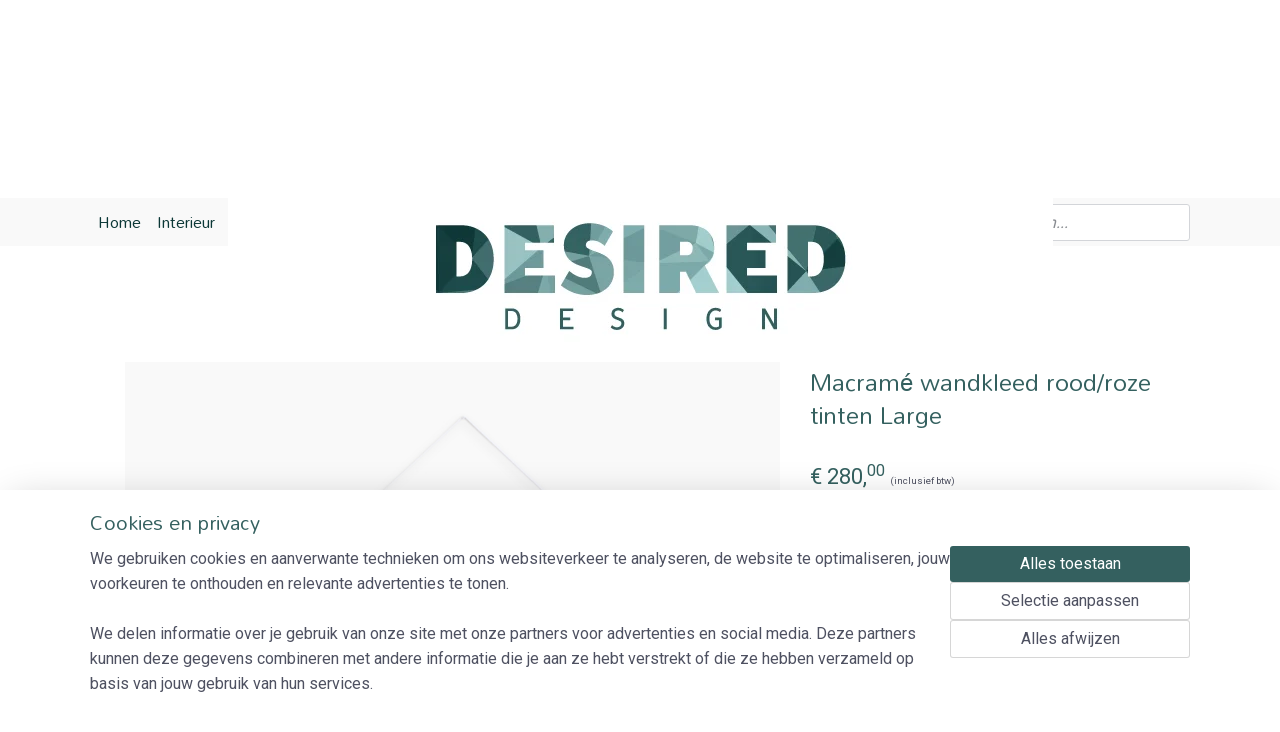

--- FILE ---
content_type: text/html; charset=UTF-8
request_url: https://www.desired-design.nl/a-69027347/macrame-wandkleden/macrame-wandkleed-rood-roze-tinten-large/
body_size: 15004
content:
<!DOCTYPE html>
<!--[if lt IE 7]>
<html lang="nl"
      class="no-js lt-ie9 lt-ie8 lt-ie7 secure"> <![endif]-->
<!--[if IE 7]>
<html lang="nl"
      class="no-js lt-ie9 lt-ie8 is-ie7 secure"> <![endif]-->
<!--[if IE 8]>
<html lang="nl"
      class="no-js lt-ie9 is-ie8 secure"> <![endif]-->
<!--[if gt IE 8]><!-->
<html lang="nl" class="no-js secure">
<!--<![endif]-->
<head prefix="og: http://ogp.me/ns#">
    <meta http-equiv="Content-Type" content="text/html; charset=UTF-8"/>

    <title>Macramé wandkleed rood/roze tinten Large | Macrame wandkleden | Desired-Design</title>
    <meta name="robots" content="noarchive"/>
    <meta name="robots" content="index,follow,noodp,noydir"/>
    
    <meta name="verify-v1" content="P2qqLVwSgnyjfyrahBvR6aeOmq4-uz91E3Cv3ugSLAE"/>
        <meta name="google-site-verification" content="P2qqLVwSgnyjfyrahBvR6aeOmq4-uz91E3Cv3ugSLAE"/>
    <meta name="viewport" content="width=device-width, initial-scale=1.0"/>
    <meta name="revisit-after" content="1 days"/>
    <meta name="generator" content="Mijnwebwinkel"/>
    <meta name="web_author" content="https://www.mijnwebwinkel.nl/"/>

    

    <meta property="og:site_name" content="Desired-Design"/>

        <meta property="og:title" content="Macramé wandkleed rood/roze tinten Large"/>
    <meta property="og:description" content="Dit wandkleed is gemaakt van gevlochten katoen aan een beuken stok. Het kleed maakt je interieur gezellig en is een echte eyecatcher aan de muur."/>
    <meta property="og:type" content="product"/>
    <meta property="og:image" content="https://cdn.myonlinestore.eu/94472503-6be1-11e9-a722-44a8421b9960/image/cache/article/6807d3b23346e463c957b559620e46135585ba2c.jpg"/>
        <meta property="og:url" content="https://www.desired-design.nl/a-69027347/macrame-wandkleden/macrame-wandkleed-rood-roze-tinten-large/"/>

    <link rel="preload" as="style" href="https://static.myonlinestore.eu/assets/../js/fancybox/jquery.fancybox.css?20260114074236"
          onload="this.onload=null;this.rel='stylesheet'">
    <noscript>
        <link rel="stylesheet" href="https://static.myonlinestore.eu/assets/../js/fancybox/jquery.fancybox.css?20260114074236">
    </noscript>

    <link rel="stylesheet" type="text/css" href="https://asset.myonlinestore.eu/8IVFj7bun1pMxAiWZMKs659QKtiRVKT.css"/>

    <link rel="preload" as="style" href="https://static.myonlinestore.eu/assets/../fonts/fontawesome-6.4.2/css/fontawesome.min.css?20260114074236"
          onload="this.onload=null;this.rel='stylesheet'">
    <link rel="preload" as="style" href="https://static.myonlinestore.eu/assets/../fonts/fontawesome-6.4.2/css/solid.min.css?20260114074236"
          onload="this.onload=null;this.rel='stylesheet'">
    <link rel="preload" as="style" href="https://static.myonlinestore.eu/assets/../fonts/fontawesome-6.4.2/css/brands.min.css?20260114074236"
          onload="this.onload=null;this.rel='stylesheet'">
    <link rel="preload" as="style" href="https://static.myonlinestore.eu/assets/../fonts/fontawesome-6.4.2/css/v4-shims.min.css?20260114074236"
          onload="this.onload=null;this.rel='stylesheet'">
    <noscript>
        <link rel="stylesheet" href="https://static.myonlinestore.eu/assets/../fonts/font-awesome-4.1.0/css/font-awesome.4.1.0.min.css?20260114074236">
    </noscript>

    <link rel="preconnect" href="https://static.myonlinestore.eu/" crossorigin />
    <link rel="dns-prefetch" href="https://static.myonlinestore.eu/" />
    <link rel="preconnect" href="https://cdn.myonlinestore.eu" crossorigin />
    <link rel="dns-prefetch" href="https://cdn.myonlinestore.eu" />

    <script type="text/javascript" src="https://static.myonlinestore.eu/assets/../js/modernizr.js?20260114074236"></script>
        
    <link rel="canonical" href="https://www.desired-design.nl/a-69027347/macrame-wandkleden/macrame-wandkleed-rood-roze-tinten-large/"/>
                    <link rel="shortcut icon" type="image/x-icon" href="data:image/x-icon;base64,">
        <link rel="icon" type="image/png" href="[data-uri]" />
    <script>
        var _rollbarConfig = {
        accessToken: 'd57a2075769e4401ab611d78421f1c89',
        captureUncaught: false,
        captureUnhandledRejections: false,
        verbose: false,
        payload: {
            environment: 'prod',
            person: {
                id: 392525,
            },
            ignoredMessages: [
                'request aborted',
                'network error',
                'timeout'
            ]
        },
        reportLevel: 'error'
    };
    // Rollbar Snippet
    !function(r){var e={};function o(n){if(e[n])return e[n].exports;var t=e[n]={i:n,l:!1,exports:{}};return r[n].call(t.exports,t,t.exports,o),t.l=!0,t.exports}o.m=r,o.c=e,o.d=function(r,e,n){o.o(r,e)||Object.defineProperty(r,e,{enumerable:!0,get:n})},o.r=function(r){"undefined"!=typeof Symbol&&Symbol.toStringTag&&Object.defineProperty(r,Symbol.toStringTag,{value:"Module"}),Object.defineProperty(r,"__esModule",{value:!0})},o.t=function(r,e){if(1&e&&(r=o(r)),8&e)return r;if(4&e&&"object"==typeof r&&r&&r.__esModule)return r;var n=Object.create(null);if(o.r(n),Object.defineProperty(n,"default",{enumerable:!0,value:r}),2&e&&"string"!=typeof r)for(var t in r)o.d(n,t,function(e){return r[e]}.bind(null,t));return n},o.n=function(r){var e=r&&r.__esModule?function(){return r.default}:function(){return r};return o.d(e,"a",e),e},o.o=function(r,e){return Object.prototype.hasOwnProperty.call(r,e)},o.p="",o(o.s=0)}([function(r,e,o){var n=o(1),t=o(4);_rollbarConfig=_rollbarConfig||{},_rollbarConfig.rollbarJsUrl=_rollbarConfig.rollbarJsUrl||"https://cdnjs.cloudflare.com/ajax/libs/rollbar.js/2.14.4/rollbar.min.js",_rollbarConfig.async=void 0===_rollbarConfig.async||_rollbarConfig.async;var a=n.setupShim(window,_rollbarConfig),l=t(_rollbarConfig);window.rollbar=n.Rollbar,a.loadFull(window,document,!_rollbarConfig.async,_rollbarConfig,l)},function(r,e,o){var n=o(2);function t(r){return function(){try{return r.apply(this,arguments)}catch(r){try{console.error("[Rollbar]: Internal error",r)}catch(r){}}}}var a=0;function l(r,e){this.options=r,this._rollbarOldOnError=null;var o=a++;this.shimId=function(){return o},"undefined"!=typeof window&&window._rollbarShims&&(window._rollbarShims[o]={handler:e,messages:[]})}var i=o(3),s=function(r,e){return new l(r,e)},d=function(r){return new i(s,r)};function c(r){return t(function(){var e=Array.prototype.slice.call(arguments,0),o={shim:this,method:r,args:e,ts:new Date};window._rollbarShims[this.shimId()].messages.push(o)})}l.prototype.loadFull=function(r,e,o,n,a){var l=!1,i=e.createElement("script"),s=e.getElementsByTagName("script")[0],d=s.parentNode;i.crossOrigin="",i.src=n.rollbarJsUrl,o||(i.async=!0),i.onload=i.onreadystatechange=t(function(){if(!(l||this.readyState&&"loaded"!==this.readyState&&"complete"!==this.readyState)){i.onload=i.onreadystatechange=null;try{d.removeChild(i)}catch(r){}l=!0,function(){var e;if(void 0===r._rollbarDidLoad){e=new Error("rollbar.js did not load");for(var o,n,t,l,i=0;o=r._rollbarShims[i++];)for(o=o.messages||[];n=o.shift();)for(t=n.args||[],i=0;i<t.length;++i)if("function"==typeof(l=t[i])){l(e);break}}"function"==typeof a&&a(e)}()}}),d.insertBefore(i,s)},l.prototype.wrap=function(r,e,o){try{var n;if(n="function"==typeof e?e:function(){return e||{}},"function"!=typeof r)return r;if(r._isWrap)return r;if(!r._rollbar_wrapped&&(r._rollbar_wrapped=function(){o&&"function"==typeof o&&o.apply(this,arguments);try{return r.apply(this,arguments)}catch(o){var e=o;throw e&&("string"==typeof e&&(e=new String(e)),e._rollbarContext=n()||{},e._rollbarContext._wrappedSource=r.toString(),window._rollbarWrappedError=e),e}},r._rollbar_wrapped._isWrap=!0,r.hasOwnProperty))for(var t in r)r.hasOwnProperty(t)&&(r._rollbar_wrapped[t]=r[t]);return r._rollbar_wrapped}catch(e){return r}};for(var p="log,debug,info,warn,warning,error,critical,global,configure,handleUncaughtException,handleAnonymousErrors,handleUnhandledRejection,captureEvent,captureDomContentLoaded,captureLoad".split(","),u=0;u<p.length;++u)l.prototype[p[u]]=c(p[u]);r.exports={setupShim:function(r,e){if(r){var o=e.globalAlias||"Rollbar";if("object"==typeof r[o])return r[o];r._rollbarShims={},r._rollbarWrappedError=null;var a=new d(e);return t(function(){e.captureUncaught&&(a._rollbarOldOnError=r.onerror,n.captureUncaughtExceptions(r,a,!0),e.wrapGlobalEventHandlers&&n.wrapGlobals(r,a,!0)),e.captureUnhandledRejections&&n.captureUnhandledRejections(r,a,!0);var t=e.autoInstrument;return!1!==e.enabled&&(void 0===t||!0===t||"object"==typeof t&&t.network)&&r.addEventListener&&(r.addEventListener("load",a.captureLoad.bind(a)),r.addEventListener("DOMContentLoaded",a.captureDomContentLoaded.bind(a))),r[o]=a,a})()}},Rollbar:d}},function(r,e){function o(r,e,o){if(e.hasOwnProperty&&e.hasOwnProperty("addEventListener")){for(var n=e.addEventListener;n._rollbarOldAdd&&n.belongsToShim;)n=n._rollbarOldAdd;var t=function(e,o,t){n.call(this,e,r.wrap(o),t)};t._rollbarOldAdd=n,t.belongsToShim=o,e.addEventListener=t;for(var a=e.removeEventListener;a._rollbarOldRemove&&a.belongsToShim;)a=a._rollbarOldRemove;var l=function(r,e,o){a.call(this,r,e&&e._rollbar_wrapped||e,o)};l._rollbarOldRemove=a,l.belongsToShim=o,e.removeEventListener=l}}r.exports={captureUncaughtExceptions:function(r,e,o){if(r){var n;if("function"==typeof e._rollbarOldOnError)n=e._rollbarOldOnError;else if(r.onerror){for(n=r.onerror;n._rollbarOldOnError;)n=n._rollbarOldOnError;e._rollbarOldOnError=n}e.handleAnonymousErrors();var t=function(){var o=Array.prototype.slice.call(arguments,0);!function(r,e,o,n){r._rollbarWrappedError&&(n[4]||(n[4]=r._rollbarWrappedError),n[5]||(n[5]=r._rollbarWrappedError._rollbarContext),r._rollbarWrappedError=null);var t=e.handleUncaughtException.apply(e,n);o&&o.apply(r,n),"anonymous"===t&&(e.anonymousErrorsPending+=1)}(r,e,n,o)};o&&(t._rollbarOldOnError=n),r.onerror=t}},captureUnhandledRejections:function(r,e,o){if(r){"function"==typeof r._rollbarURH&&r._rollbarURH.belongsToShim&&r.removeEventListener("unhandledrejection",r._rollbarURH);var n=function(r){var o,n,t;try{o=r.reason}catch(r){o=void 0}try{n=r.promise}catch(r){n="[unhandledrejection] error getting `promise` from event"}try{t=r.detail,!o&&t&&(o=t.reason,n=t.promise)}catch(r){}o||(o="[unhandledrejection] error getting `reason` from event"),e&&e.handleUnhandledRejection&&e.handleUnhandledRejection(o,n)};n.belongsToShim=o,r._rollbarURH=n,r.addEventListener("unhandledrejection",n)}},wrapGlobals:function(r,e,n){if(r){var t,a,l="EventTarget,Window,Node,ApplicationCache,AudioTrackList,ChannelMergerNode,CryptoOperation,EventSource,FileReader,HTMLUnknownElement,IDBDatabase,IDBRequest,IDBTransaction,KeyOperation,MediaController,MessagePort,ModalWindow,Notification,SVGElementInstance,Screen,TextTrack,TextTrackCue,TextTrackList,WebSocket,WebSocketWorker,Worker,XMLHttpRequest,XMLHttpRequestEventTarget,XMLHttpRequestUpload".split(",");for(t=0;t<l.length;++t)r[a=l[t]]&&r[a].prototype&&o(e,r[a].prototype,n)}}}},function(r,e){function o(r,e){this.impl=r(e,this),this.options=e,function(r){for(var e=function(r){return function(){var e=Array.prototype.slice.call(arguments,0);if(this.impl[r])return this.impl[r].apply(this.impl,e)}},o="log,debug,info,warn,warning,error,critical,global,configure,handleUncaughtException,handleAnonymousErrors,handleUnhandledRejection,_createItem,wrap,loadFull,shimId,captureEvent,captureDomContentLoaded,captureLoad".split(","),n=0;n<o.length;n++)r[o[n]]=e(o[n])}(o.prototype)}o.prototype._swapAndProcessMessages=function(r,e){var o,n,t;for(this.impl=r(this.options);o=e.shift();)n=o.method,t=o.args,this[n]&&"function"==typeof this[n]&&("captureDomContentLoaded"===n||"captureLoad"===n?this[n].apply(this,[t[0],o.ts]):this[n].apply(this,t));return this},r.exports=o},function(r,e){r.exports=function(r){return function(e){if(!e&&!window._rollbarInitialized){for(var o,n,t=(r=r||{}).globalAlias||"Rollbar",a=window.rollbar,l=function(r){return new a(r)},i=0;o=window._rollbarShims[i++];)n||(n=o.handler),o.handler._swapAndProcessMessages(l,o.messages);window[t]=n,window._rollbarInitialized=!0}}}}]);
    // End Rollbar Snippet
    </script>
    <script defer type="text/javascript" src="https://static.myonlinestore.eu/assets/../js/jquery.min.js?20260114074236"></script><script defer type="text/javascript" src="https://static.myonlinestore.eu/assets/../js/mww/shop.js?20260114074236"></script><script defer type="text/javascript" src="https://static.myonlinestore.eu/assets/../js/mww/shop/category.js?20260114074236"></script><script defer type="text/javascript" src="https://static.myonlinestore.eu/assets/../js/fancybox/jquery.fancybox.pack.js?20260114074236"></script><script defer type="text/javascript" src="https://static.myonlinestore.eu/assets/../js/fancybox/jquery.fancybox-thumbs.js?20260114074236"></script><script defer type="text/javascript" src="https://static.myonlinestore.eu/assets/../js/mww/image.js?20260114074236"></script><script defer type="text/javascript" src="https://static.myonlinestore.eu/assets/../js/mww/shop/article.js?20260114074236"></script><script defer type="text/javascript" src="https://static.myonlinestore.eu/assets/../js/mww/product/product.js?20260114074236"></script><script defer type="text/javascript" src="https://static.myonlinestore.eu/assets/../js/mww/product/product.configurator.js?20260114074236"></script><script defer type="text/javascript"
                src="https://static.myonlinestore.eu/assets/../js/mww/product/product.configurator.validator.js?20260114074236"></script><script defer type="text/javascript" src="https://static.myonlinestore.eu/assets/../js/mww/product/product.main.js?20260114074236"></script><script defer type="text/javascript" src="https://static.myonlinestore.eu/assets/../js/mww/navigation.js?20260114074236"></script><script defer type="text/javascript" src="https://static.myonlinestore.eu/assets/../js/delay.js?20260114074236"></script><script defer type="text/javascript" src="https://static.myonlinestore.eu/assets/../js/mww/ajax.js?20260114074236"></script><script defer type="text/javascript" src="https://static.myonlinestore.eu/assets/../js/foundation/foundation.min.js?20260114074236"></script><script defer type="text/javascript" src="https://static.myonlinestore.eu/assets/../js/foundation/foundation/foundation.topbar.js?20260114074236"></script><script defer type="text/javascript" src="https://static.myonlinestore.eu/assets/../js/foundation/foundation/foundation.tooltip.js?20260114074236"></script><script defer type="text/javascript" src="https://static.myonlinestore.eu/assets/../js/mww/deferred.js?20260114074236"></script>
        <script src="https://static.myonlinestore.eu/assets/webpack/bootstrapper.ce10832e.js"></script>
    
    <script src="https://static.myonlinestore.eu/assets/webpack/vendor.85ea91e8.js" defer></script><script src="https://static.myonlinestore.eu/assets/webpack/main.c5872b2c.js" defer></script>
    
    <script src="https://static.myonlinestore.eu/assets/webpack/webcomponents.377dc92a.js" defer></script>
    
    <script src="https://static.myonlinestore.eu/assets/webpack/render.8395a26c.js" defer></script>

    <script>
        window.bootstrapper.add(new Strap('marketingScripts', []));
    </script>
        <script>
  window.dataLayer = window.dataLayer || [];

  function gtag() {
    dataLayer.push(arguments);
  }

    gtag(
    "consent",
    "default",
    {
      "ad_storage": "denied",
      "ad_user_data": "denied",
      "ad_personalization": "denied",
      "analytics_storage": "denied",
      "security_storage": "granted",
      "personalization_storage": "denied",
      "functionality_storage": "denied",
    }
  );

  gtag("js", new Date());
  gtag("config", 'G-HSRC51ENF9', { "groups": "myonlinestore" });gtag("config", 'G-RYEJ3G54ZL');</script>
<script async src="https://www.googletagmanager.com/gtag/js?id=G-HSRC51ENF9"></script>
        <script>
        
    </script>
        
<script>
    var marketingStrapId = 'marketingScripts'
    var marketingScripts = window.bootstrapper.use(marketingStrapId);

    if (marketingScripts === null) {
        marketingScripts = [];
    }

        marketingScripts.push({
        inline: `!function (f, b, e, v, n, t, s) {
        if (f.fbq) return;
        n = f.fbq = function () {
            n.callMethod ?
                n.callMethod.apply(n, arguments) : n.queue.push(arguments)
        };
        if (!f._fbq) f._fbq = n;
        n.push = n;
        n.loaded = !0;
        n.version = '2.0';
        n.agent = 'plmyonlinestore';
        n.queue = [];
        t = b.createElement(e);
        t.async = !0;
    t.src = v;
    s = b.getElementsByTagName(e)[0];
    s.parentNode.insertBefore(t, s)
    }(window, document, 'script', 'https://connect.facebook.net/en_US/fbevents.js');

    fbq('init', '253234283535445');
    fbq('track', 'PageView');
    `,
    });
    
    window.bootstrapper.update(new Strap(marketingStrapId, marketingScripts));
</script>
    <noscript>
        <style>ul.products li {
                opacity: 1 !important;
            }</style>
    </noscript>

            <script>
                (function (w, d, s, l, i) {
            w[l] = w[l] || [];
            w[l].push({
                'gtm.start':
                    new Date().getTime(), event: 'gtm.js'
            });
            var f = d.getElementsByTagName(s)[0],
                j = d.createElement(s), dl = l != 'dataLayer' ? '&l=' + l : '';
            j.async = true;
            j.src =
                'https://www.googletagmanager.com/gtm.js?id=' + i + dl;
            f.parentNode.insertBefore(j, f);
        })(window, document, 'script', 'dataLayer', 'GTM-MSQ3L6L');
            </script>

</head>
<body    class="lang-nl_NL layout-width-1100 twoColumn">

    <noscript>
                    <iframe src="https://www.googletagmanager.com/ns.html?id=GTM-MSQ3L6L" height="0" width="0"
                    style="display:none;visibility:hidden"></iframe>
            </noscript>


<header>
    <a tabindex="0" id="skip-link" class="button screen-reader-text" href="#content">Spring naar de hoofdtekst</a>
</header>


<div id="react_element__filter"></div>

<div class="site-container">
    <div class="inner-wrap">
        
        
        <div class="bg-container custom-css-container"             data-active-language="nl"
            data-current-date="16-01-2026"
            data-category-id="unknown"
            data-article-id="52882790"
            data-article-category-id="5074378"
            data-article-name="Macramé wandkleed rood/roze tinten Large"
        >
            <noscript class="no-js-message">
                <div class="inner">
                    Javascript is uitgeschakeld.


Zonder Javascript is het niet mogelijk bestellingen te plaatsen in deze webwinkel en zijn een aantal functionaliteiten niet beschikbaar.
                </div>
            </noscript>

            <div id="header">
                <div id="react_root"><!-- --></div>
                <div
                    class="header-bar-top">
                                                
<div class="row header-bar-inner" data-bar-position="top" data-options="sticky_on: [medium, large]; is_hover: true; scrolltop: true;" data-topbar>
    <section class="top-bar-section">
                                    <div class="module-container languageswitch align-right">
                    
                </div>
                        </section>
</div>

                                    </div>

                

        
                
            

<sf-header-image
    class="web-component"
    header-element-height="150px"
    align="center"
    store-name="Desired-Design"
    store-url="https://www.desired-design.nl/"
    background-image-url=""
    mobile-background-image-url=""
    logo-custom-width=""
    logo-custom-height=""
    page-column-width="1100"
    style="
        height: 150px;

        --background-color: #FFFFFF;
        --background-height: 150px;
        --background-aspect-ratio: 1;
        --scaling-background-aspect-ratio: 2.75;
        --mobile-background-height: 0px;
        --mobile-background-aspect-ratio: 1;
        --color: #333740;
        --logo-custom-width: auto;
        --logo-custom-height: auto;
        --logo-aspect-ratio: 5.5
        ">
            <a href="https://www.desired-design.nl/" slot="logo" style="max-height: 100%;">
            <img
                src="https://cdn.myonlinestore.eu/94472503-6be1-11e9-a722-44a8421b9960/logo_large.png?t=1768038635"
                alt="Desired-Design"
                style="
                    width: 825px;
                    height: 100%;
                    display: block;
                    max-height: 400px;
                    "
            />
        </a>
    </sf-header-image>
                <div class="header-bar-bottom sticky">
                                                
<div class="row header-bar-inner" data-bar-position="header" data-options="sticky_on: [medium, large]; is_hover: true; scrolltop: true;" data-topbar>
    <section class="top-bar-section">
                                    <nav class="module-container navigation  align-left">
                    <ul>
                            




<li class="">
            <a href="https://www.desired-design.nl/" class="no_underline">
            Home
                    </a>

                                </li>
    




<li class="">
            <a href="https://www.desired-design.nl/c-6175415/interieur/" class="no_underline">
            Interieur
                    </a>

                                </li>
    




<li class="">
            <a href="https://www.desired-design.nl/c-3505271/mode-accessoires/" class="no_underline">
            Mode accessoires
                    </a>

                                </li>
    




<li class="">
            <a href="https://www.desired-design.nl/c-4469333/sieraden/" class="no_underline">
            Sieraden
                    </a>

                                </li>
    




<li class="">
            <a href="https://www.desired-design.nl/c-5942461/kerst/" class="no_underline">
            Kerst
                    </a>

                                </li>
    




<li class="">
            <a href="https://www.desired-design.nl/c-5138913/workshops/" class="no_underline">
            Workshops
                    </a>

                                </li>
    




<li class="">
            <a href="https://www.desired-design.nl/c-7716348/diy/" class="no_underline">
            DIY
                    </a>

                                </li>
    




<li class="">
            <a href="https://www.desired-design.nl/c-5243070/sale/" class="no_underline">
            SALE
                    </a>

                                </li>
    




<li class="">
            <a href="https://www.desired-design.nl/c-4504756/verkooppunten/" class="no_underline">
            Verkooppunten
                    </a>

                                </li>

                    </ul>
                </nav>
                                                <div class="module-container search align-right">
                    <div class="react_element__searchbox" 
    data-post-url="/search/" 
    data-search-phrase=""></div>

                </div>
                        </section>
</div>

                                    </div>
            </div>

            
            
            <div id="content" class="columncount-1">
                <div class="row">
                                            <div class="columns columns-14 foldout-nav">
                            <a class="mobile-nav-toggle" href="#" data-react-trigger="mobile-navigation-toggle">
    <i></i> Menu</a>   
                        </div>
                                                                <div class="columns large-14 medium-14 small-14" id="centercolumn">
    
    
                                    <script>
        window.bootstrapper.add(new Strap('product', {
            id: '52882790',
            name: 'Macramé wandkleed rood/roze tinten Large',
            value: '280.000000',
            currency: 'EUR'
        }));

        var marketingStrapId = 'marketingScripts'
        var marketingScripts = window.bootstrapper.use(marketingStrapId);

        if (marketingScripts === null) {
            marketingScripts = [];
        }

        marketingScripts.push({
            inline: `if (typeof window.fbq === 'function') {
                window.fbq('track', 'ViewContent', {
                    content_name: "Macramé wandkleed rood/roze tinten Large",
                    content_ids: ["52882790"],
                    content_type: "product"
                });
            }`,
        });

        window.bootstrapper.update(new Strap(marketingStrapId, marketingScripts));
    </script>
    <div id="react_element__product-events"><!-- --></div>

    <script type="application/ld+json">
        {"@context":"https:\/\/schema.org","@graph":[{"@type":"Product","name":"Macram\u00e9 wandkleed rood\/roze tinten Large","description":"Dit wandkleed is gemaakt van gevlochten katoen aan een beuken stok. Het kleed maakt je interieur gezellig en is een echte eyecatcher aan de muur. Het wandkleed is handmade en met de hand geknoopt door Petra. De kleuren die gebruikt zijn, zijn naturel, roest en peach. Deze warme kleuren passen goed binnen een terra interieur.Formaat kleed(exclusief lengte van het ophangdraad): 98x60 cmBreedte stok: 64 cmMateriaal stok: beukenMateriaal doek: gerecylcled macram\u0026eacute; gevlochten katoenKleur: naturel, roest, peach","offers":{"@type":"Offer","availability":"https:\/\/schema.org\/InStock","url":"https:\/\/www.desired-design.nl\/a-69027347\/macrame-wandkleden\/macrame-wandkleed-rood-roze-tinten-large\/","priceSpecification":{"@type":"PriceSpecification","priceCurrency":"EUR","price":"280.00","valueAddedTaxIncluded":true},"@id":"https:\/\/www.desired-design.nl\/#\/schema\/Offer\/74e6f8d7-44fa-41b8-908e-a1e6eb0fa14d"},"image":{"@type":"ImageObject","url":"https:\/\/cdn.myonlinestore.eu\/94472503-6be1-11e9-a722-44a8421b9960\/image\/cache\/article\/6807d3b23346e463c957b559620e46135585ba2c.jpg","contentUrl":"https:\/\/cdn.myonlinestore.eu\/94472503-6be1-11e9-a722-44a8421b9960\/image\/cache\/article\/6807d3b23346e463c957b559620e46135585ba2c.jpg","@id":"https:\/\/cdn.myonlinestore.eu\/94472503-6be1-11e9-a722-44a8421b9960\/image\/cache\/article\/6807d3b23346e463c957b559620e46135585ba2c.jpg"},"@id":"https:\/\/www.desired-design.nl\/#\/schema\/Product\/74e6f8d7-44fa-41b8-908e-a1e6eb0fa14d"}]}
    </script>
    <div class="article product-page pro" id="article-container">
            <span class="badge-container">
            </span>
        
<div class="prev_next-button">
                            <a href="/a-69027335/macrame-wandkleden/macrame-wandkleed-zwart/" title="Vorige artikel &#xA;(Macramé wandkleed zwart)" class="prev_next_article" accesskey="p"><div   
    aria-hidden role="img"
    class="icon icon--sf-chevron-left
        "
            title="{{ language.getText(&#039;previous_article&#039;) }} &amp;#xA;({{ buttons.left.title|raw }})"
    ><svg><use xlink:href="#sf-chevron-left"></use></svg></div></a>        <span>Artikel 11 van 12</span>
            <a href="/a-69027359/macrame-wandkleden/macrame-wandkleed-mini-blauw-groen/" title="Volgende artikel &#xA;(Macramé wandkleed mini blauw-groen)" class="prev_next_article" accesskey="n"><div   
    aria-hidden role="img"
    class="icon icon--sf-chevron-right
        "
            title="{{ language.getText(&#039;next_article&#039;) }} &amp;#xA;({{ buttons.right.title|raw }})"
    ><svg><use xlink:href="#sf-chevron-right"></use></svg></div></a>    
    </div>

        <div class="details without-related">

                <div class="column-images">
    
                <div class="images">
                                    <div class="large">
                        

<a href="https://cdn.myonlinestore.eu/94472503-6be1-11e9-a722-44a8421b9960/image/cache/full/6807d3b23346e463c957b559620e46135585ba2c.jpg?20260114074236"
    class="fancybox"
    data-fancybox-type="image"
    data-thumbnail="https://cdn.myonlinestore.eu/94472503-6be1-11e9-a722-44a8421b9960/image/cache/full/6807d3b23346e463c957b559620e46135585ba2c.jpg?20260114074236"
    rel="fancybox-thumb" title="Macramé wandkleed rood/roze tinten Large"
    id="afbeelding1"
    >
                        <img src="https://cdn.myonlinestore.eu/94472503-6be1-11e9-a722-44a8421b9960/image/cache/full/6807d3b23346e463c957b559620e46135585ba2c.jpg?20260114074236" alt="Macram&#x00E9;&#x20;wandkleed&#x20;rood&#x2F;roze&#x20;tinten&#x20;Large" />
            </a>
                    </div>
                            </div>
                        <ul class="thumbs">
                                
                                            </ul>
        </div>

            <div class="column-details">
                    <h1 class="product-title">
        Macramé wandkleed rood/roze tinten Large    </h1>
                    <span class="sku-container">
            </span>
                                                    
<div class="js-enable-after-load disabled">
    <div class="article-options" data-article-element="options">
        <div class="row">
            <div class="large-14 columns price-container">
                

    
    <span class="pricetag">
                    <span class="regular">
                    € 280,<sup>00</sup>

            </span>
            </span>

                                                    <small>
                        (inclusief                        btw)
                    </small>
                                            </div>
        </div>

                            
            <form accept-charset="UTF-8" name="add_to_cart"
          method="post" action="" class="legacy" data-optionlist-url="https://www.desired-design.nl/article/select-articlelist-option/" id="addToCartForm">
            <div class="form-group        ">
    <div class="control-group">
            <div class="control-container   no-errors    ">
                                            </div>
                                </div>
</div>
    
            <input type="hidden"
            id="add_to_cart_category_article_id" name="add_to_cart[category_article_id]" class="form-control"
            value="69027347"                                         data-validator-range="0-0"
                />
        <input type="hidden"
            id="add_to_cart__token" name="add_to_cart[_token]" class="form-control"
            value="a0139064c9a5c1b0ed0469.9VCV2sKaBQ_gyY0xPUaiJX_NB-P8No6P5MZ0QCHySeg.pA_8jbrsTlaZlsRpdB_3QgqnY7u2AejOjbFAHxeIJIyCBaOPkNI8Y7acuQ"                                         data-validator-range="0-0"
                />
        
            <div class="stockinfo">
                                                                                Voorraad
                        1
                                                    stuk
                                            
                                        
                                                                    </div>
                                            <div class="form-group">
    <div class="control-group">
                                        <div class="control-container prefix" data-prefix="Aantal">
                <select name="amount" class="form-control">
                                                                                                                                                                                                    <option value="1">1</option>
                                    </select>
            </div>
            </div>
    </div>

                                    <input type="hidden" name="ajax_cart" value="true" class="has_ajax_cart"/>
                                <button type="submit" data-testid="add-to-cart-button-enabled" name="add" class="btn buy-button" onclick="if (window.addToCart) window.addToCart({ value: '280.000000', currency: 'EUR' });">Voeg toe aan winkelwagen</button>
                        </form>
        
        
    </div>
</div>
                                <div class="save-button-detail" id="react_element__saveforlater-detail-button" data-product-id="74e6f8d7-44fa-41b8-908e-a1e6eb0fa14d" data-product-name="Macramé wandkleed rood/roze tinten Large" data-analytics-id="52882790" data-value="280.000000" data-currency="EUR"></div>

                <div class="description">
                                <ul class="product-tabs" style="display: none">
            <li class="active">
                <a href="#" data-tab-id="description">Beschrijving</a>
            </li>
                            <li>
                    <a href="#" data-tab-id="specs">Specificaties</a>
                </li>
                    </ul>
                        <div class="product-tab" data-tab-content="description">
                        <div class="rte_content fullwidth">
                                                            <p><span style="color:rgb(64, 64, 64); font-family:roboto,sans-serif">Dit wandkleed is gemaakt van gevlochten katoen aan een beuken stok. Het kleed maakt je interieur gezellig en is een echte eyecatcher aan de muur. Het wandkleed is handmade en met de hand geknoopt door Petra. De kleuren die gebruikt zijn, zijn naturel, roest en peach. Deze warme kleuren passen goed binnen een terra interieur.</span><br /><br /><span style="color:rgb(64, 64, 64); font-family:roboto,sans-serif">Formaat kleed(exclusief lengte van het ophangdraad): 98x60 cm</span><br /><span style="color:rgb(64, 64, 64); font-family:roboto,sans-serif">Breedte stok: 64 cm</span><br /><span style="color:rgb(64, 64, 64); font-family:roboto,sans-serif">Materiaal stok: beuken</span><br /><br /><span style="color:rgb(64, 64, 64); font-family:roboto,sans-serif">Materiaal doek: gerecylcled macram&eacute; gevlochten katoen</span><br /><span style="color:rgb(64, 64, 64); font-family:roboto,sans-serif">Kleur: naturel, roest, peach</span></p>
                                                    </div>
                    </div>
                                            <div class="product-tab" data-tab-content="specs">
                            <div class="article-specs" style="display: none">
                                <div class="inner">
                                        <table class="article-specs" data-article-element="specs">
            </table>
                                </div>
                            </div>
                        </div>
                                            <a href="/c-5074378/macrame-wandkleden/" onclick="if(window.gotoCategoryFromHistory) {window.gotoCategoryFromHistory(this.href); void(0)}" class="btn tiny">
        Overzicht
   </a>

                </div>
            </div>

                    </div>

                    
    <div class="related-articles bottom">
        <h3>Bekijk ook zeker deze items</h3>
        <ul class="products flexbox">
                                                <li id="article_69023507"><span class="row-top"><a href="https://cdn.myonlinestore.eu/94472503-6be1-11e9-a722-44a8421b9960/image/cache/full/6017342f80c100505cb1ac795466a97f5343eee8.jpg?20260114074236" class="fancybox zoom" rel="overview"
           title="Macramé Lamp Leem"
           data-product-url="https://www.desired-design.nl/a-69023507/verlichting/macrame-lamp-leem/"><div   
    aria-hidden role="img"
    class="icon icon--sf-zoom-in
        "
            title="zoom-in"
    ><svg><use xlink:href="#sf-zoom-in"></use></svg></div></a><a href="https://www.desired-design.nl/a-69023507/verlichting/macrame-lamp-leem/" class="image" title="Macramé Lamp Leem"
           style="background-image: url(https://cdn.myonlinestore.eu/94472503-6be1-11e9-a722-44a8421b9960/image/cache/article/6017342f80c100505cb1ac795466a97f5343eee8.jpg?20260114074236);"><img src="https://cdn.myonlinestore.eu/94472503-6be1-11e9-a722-44a8421b9960/image/cache/article/6017342f80c100505cb1ac795466a97f5343eee8.jpg?20260114074236" alt="Macramé Lamp Leem" /></a></span><span class="row-bottom"><div class="info"><a href="https://www.desired-design.nl/a-69023507/verlichting/macrame-lamp-leem/" class="title">Macramé Lamp Leem</a><p class="desc">
                        Een handgemaakte lamp die past in de bohemian interieurstijl? Onze macramé lampen worden met de hand geknoopt door Petra van Oeko-tex katoen en passen goed in een bohemian interieur. De lamp is gemaakt van katoen en krijgt zijn…
        </p><div class="right"><span class="pricetag"><span class="regular">
                    € 65,<sup>00</sup></span></span><div class="product-overview-buttons "><div class="order-button"><a class="order btn" href="https://www.desired-design.nl/a-69023507/verlichting/macrame-lamp-leem/"
                    title="Macramé Lamp Leem bestellen">Bestellen</a></div></div></div></div></span></li>                                                                <li id="article_69025160" class="has-badge"><span class="row-top"><a href="https://www.desired-design.nl/a-69025160/macrame-wandkleden/rechthoekig-linnen-macrame-wandkleed/" title="Rechthoekig linnen macramé wandkleed"
           class="badge small"><p>SALE</p></a><a href="https://cdn.myonlinestore.eu/94472503-6be1-11e9-a722-44a8421b9960/image/cache/full/95e79c7ace53e2c0dd5d96d43e13ab561fd3ffb6.jpg?20260114074236" class="fancybox zoom" rel="overview"
           title="Rechthoekig linnen macramé wandkleed"
           data-product-url="https://www.desired-design.nl/a-69025160/macrame-wandkleden/rechthoekig-linnen-macrame-wandkleed/"><div   
    aria-hidden role="img"
    class="icon icon--sf-zoom-in
        "
            title="zoom-in"
    ><svg><use xlink:href="#sf-zoom-in"></use></svg></div></a><a href="https://www.desired-design.nl/a-69025160/macrame-wandkleden/rechthoekig-linnen-macrame-wandkleed/" class="image" title="Rechthoekig linnen macramé wandkleed"
           style="background-image: url(https://cdn.myonlinestore.eu/94472503-6be1-11e9-a722-44a8421b9960/image/cache/article/95e79c7ace53e2c0dd5d96d43e13ab561fd3ffb6.jpg?20260114074236);"><img src="https://cdn.myonlinestore.eu/94472503-6be1-11e9-a722-44a8421b9960/image/cache/article/95e79c7ace53e2c0dd5d96d43e13ab561fd3ffb6.jpg?20260114074236" alt="Rechthoekig linnen macramé wandkleed" /></a></span><span class="row-bottom"><div class="info"><a href="https://www.desired-design.nl/a-69025160/macrame-wandkleden/rechthoekig-linnen-macrame-wandkleed/" class="title">Rechthoekig linnen macramé wandkleed</a><p class="desc">
                        Dit rechthoekige macramé wandkleed is een strakker model kleed, met niet veel franjes. Een keer een ander soort macramé wandkleed dan de typische bohemian kleden. Het kleed is handmade en met de hand geknoopt door Petra. Het…
        </p><div class="right"><span class="pricetag"><span class="original_price"><i class="from">
                        € 120,<sup>00</sup></i></span><span class="action">
                    € 80,<sup>00</sup></span></span><div class="product-overview-buttons "><div class="order-button"><a class="order btn" href="https://www.desired-design.nl/a-69025160/macrame-wandkleden/rechthoekig-linnen-macrame-wandkleed/"
                    title="Rechthoekig linnen macramé wandkleed bestellen">Bestellen</a></div></div></div></div></span></li>                                    </ul>
    </div>
            </div>

            
    </div>
                                    </div>
            </div>
        </div>

                    <div id="footer" class="custom-css-container"             data-active-language="nl"
            data-current-date="16-01-2026"
            data-category-id="unknown"
            data-article-id="52882790"
            data-article-category-id="5074378"
            data-article-name="Macramé wandkleed rood/roze tinten Large"
        >
                    <div class="pane paneFooter">
        <div class="inner">
            <ul>
                                                        <li><div class="block textarea  textAlignLeft ">
            <h3>Service</h3>
    
            <ul><li>Boven de 30&nbsp;euro gratis verzending binnen NL</li><li>Belgi&euml;&nbsp;gratis verzending&nbsp;boven de 60 euro</li><li>Veilig betalen met Ideal</li><li>Contact: info@desired-design.nl</li></ul>
    </div>
</li>
                                                        <li><div class="block textarea  textAlignLeft ">
            <h3>Desired-Design</h3>
    
            <p><a href="https://www.desired-design.nl/c-3801518/over-ons/">Over ons</a><br><a href="https://www.desired-design.nl/c-3681342/verzending-en-bezorging/">Verzending en bezorging</a><br><a href="https://www.desired-design.nl/c-3681286/retourneren/">Retourneren</a><br><a href="https://www.desired-design.nl/c-3681284/algemene-voorwaarden/">Algemene voorwaarden</a><br><a href="https://www.desired-design.nl/c-4808699/privacy-verklaring/">Privacy Verklaring</a><br><a href="https://www.desired-design.nl/c-3681348/contact/">Contact</a></p>
    </div>
</li>
                                                        <li><div class="block textarea  textAlignLeft ">
            <h3>Collectie</h3>
    
            <p><a href="https://www.desired-design.nl/c-4529715/leren-accessoires-voor-vrouwen/">Leren accessoires voor vrouwen</a><br><a href="https://www.desired-design.nl/c-4529712/leren-accessoires-mannen/">Leren accessoires voor mannen</a><br><a href="https://www.desired-design.nl/c-4529706/houten-sieraden/">Houten sieraden</a><br><a href="https://www.desired-design.nl/c-4529710/houten-woonaccessoires/">Houten woonaccessoires</a></p>
    </div>
</li>
                                                        <li><div class="block textarea  textAlignLeft ">
            <h3>Social Media</h3>
    
            <p><a href="https://nl.pinterest.com/desireddesign16/"><img alt="" width="45" height="45" src="https://cdn.myonlinestore.eu/94472503-6be1-11e9-a722-44a8421b9960/images/Pinterest%20icoon.png" style="border-style:solid; border-width:0px"></a>&nbsp;&nbsp;<a href="https://www.facebook.com/desireddesign16/"><img alt="" width="45" height="45" src="https://cdn.myonlinestore.eu/94472503-6be1-11e9-a722-44a8421b9960/images/Facebook%20icoon.png" style="border-style:solid; border-width:0px"></a>&nbsp;&nbsp;<a href="https://www.instagram.com/desireddesignnl/"><img alt="" width="45" height="45" src="https://cdn.myonlinestore.eu/94472503-6be1-11e9-a722-44a8421b9960/images/Insta%20icon%205.png" style="border-style:solid; border-width:0px"></a></p><p>&nbsp;</p><p>&nbsp;</p>
    </div>
</li>
                                                        <li>
<div class="block block-newsletter">
    <h3>Nieuwsbrief</h3>

    <div class="intro-text">
        Blijf op de hoogte van alle acties en nieuwtjes en meld je aan voor onze nieuwsbrief
    </div>

    <a href="https://www.desired-design.nl/newsletter/" class="btn">Aanmelden</a>
</div>
</li>
                            </ul>
        </div>
    </div>

            </div>
                <div id="mwwFooter">
            <div class="row mwwFooter">
                <div class="columns small-14">
                                                                                                                                                © 2016 - 2026 Desired-Design
                        | <a href="https://www.desired-design.nl/sitemap/" class="footer">sitemap</a>
                        | <a href="https://www.desired-design.nl/rss/" class="footer" target="_blank">rss</a>
                                                    | <a href="https://www.mijnwebwinkel.nl/webshop-starten?utm_medium=referral&amp;utm_source=ecommerce_website&amp;utm_campaign=myonlinestore_shops_pro_nl" class="footer" target="_blank">webwinkel beginnen</a>
    -
    powered by <a href="https://www.mijnwebwinkel.nl/?utm_medium=referral&amp;utm_source=ecommerce_website&amp;utm_campaign=myonlinestore_shops_pro_nl" class="footer" target="_blank">Mijnwebwinkel</a>                                                            </div>
            </div>
        </div>
    </div>
</div>

<script>
    window.bootstrapper.add(new Strap('storeNotifications', {
        notifications: [],
    }));

    var storeLocales = [
                'nl_NL',
                'en_GB',
            ];
    window.bootstrapper.add(new Strap('storeLocales', storeLocales));

    window.bootstrapper.add(new Strap('consentBannerSettings', {"enabled":true,"privacyStatementPageId":null,"privacyStatementPageUrl":null,"updatedAt":"2024-02-29T11:31:41+01:00","updatedAtTimestamp":1709202701,"consentTypes":{"required":{"enabled":true,"title":"Noodzakelijk","text":"Cookies en technieken die zijn nodig om de website bruikbaar te maken, zoals het onthouden van je winkelmandje, veilig afrekenen en toegang tot beveiligde gedeelten van de website. Zonder deze cookies kan de website niet naar behoren werken."},"analytical":{"enabled":true,"title":"Statistieken","text":"Cookies en technieken die anoniem gegevens verzamelen en rapporteren over het gebruik van de website, zodat de website geoptimaliseerd kan worden."},"functional":{"enabled":false,"title":"Functioneel","text":"Cookies en technieken die helpen om optionele functionaliteiten aan de website toe te voegen, zoals chatmogelijkheden, het verzamelen van feedback en andere functies van derden."},"marketing":{"enabled":true,"title":"Marketing","text":"Cookies en technieken die worden ingezet om bezoekers gepersonaliseerde en relevante advertenties te kunnen tonen op basis van eerder bezochte pagina’s, en om de effectiviteit van advertentiecampagnes te analyseren."},"personalization":{"enabled":false,"title":"Personalisatie","text":"Cookies en technieken om de vormgeving en inhoud van de website op u aan te passen, zoals de taal of vormgeving van de website."}},"labels":{"banner":{"title":"Cookies en privacy","text":"We gebruiken cookies en aanverwante technieken om ons websiteverkeer te analyseren, de website te optimaliseren, jouw voorkeuren te onthouden en relevante advertenties te tonen.\n\nWe delen informatie over je gebruik van onze site met onze partners voor advertenties en social media. Deze partners kunnen deze gegevens combineren met andere informatie die je aan ze hebt verstrekt of die ze hebben verzameld op basis van jouw gebruik van hun services."},"modal":{"title":"Cookie- en privacyinstellingen","text":"We gebruiken cookies en aanverwante technieken om ons websiteverkeer te analyseren, de website te optimaliseren, jouw voorkeuren te onthouden en relevante advertenties te tonen.\n\nWe delen informatie over je gebruik van onze site met onze partners voor advertenties en social media. Deze partners kunnen deze gegevens combineren met andere informatie die je aan ze hebt verstrekt of die ze hebben verzameld op basis van jouw gebruik van hun services."},"button":{"title":"Cookie- en privacyinstellingen","text":"button_text"}}}));
    window.bootstrapper.add(new Strap('store', {"availableBusinessModels":"B2C","currency":"EUR","currencyDisplayLocale":"nl_NL","discountApplicable":true,"googleTrackingType":"gtag","id":"392525","locale":"nl_NL","loginRequired":false,"roles":[],"storeName":"Desired-Design","uuid":"94472503-6be1-11e9-a722-44a8421b9960"}));
    window.bootstrapper.add(new Strap('merchant', { isMerchant: false }));
    window.bootstrapper.add(new Strap('customer', { authorized: false }));

    window.bootstrapper.add(new Strap('layout', {"hideCurrencyValuta":false}));
    window.bootstrapper.add(new Strap('store_layout', { width: 1100 }));
    window.bootstrapper.add(new Strap('theme', {"button_border_radius":3,"button_inactive_background_color":"BCC2B0","divider_border_color":"","border_radius":3,"ugly_shadows":false,"flexbox_image_size":"cover","block_background_centercolumn":"FFFFFF","cta_color":"34605F","hyperlink_color":"4E5161","general_link_hover_color":null,"content_padding":0,"price_color":"34605F","price_font_size":22,"center_short_description":false,"navigation_link_bg_color":"F9F9F9","navigation_link_fg_color":"0B3736","navigation_active_bg_color":"C4D6D6","navigation_active_fg_color":"0B3736","navigation_arrow_color":"800000","navigation_font":"google_Mandali","navigation_font_size":16,"store_color_head":"#FFFFFF","store_color_head_font":"#333740","store_color_background_main":"#FFFFFF","store_color_topbar_font":"#34605F","store_color_background":"#FFFFFF","store_color_border":"","store_color_block_head":"#34605F","store_color_block_font":"#FFFFFF","store_color_block_background":"#FFFFFF","store_color_headerbar_font":"#34605F","store_color_headerbar_background":"#F9F9F9","store_font_type":"google_Roboto","store_header_font_type":"google_Mandali","store_header_font_size":2,"store_font_size":16,"store_font_color":"#4E5161","store_button_color":"#34605F","store_button_font_color":"#FFFFFF","action_price_color":"","article_font_size":18,"store_htags_color":"#34605F"}));
    window.bootstrapper.add(new Strap('shippingGateway', {"shippingCountries":["HR","SE","ES","SK","SI","RO","PT","LT","LV","GB","CZ","PL","AT","NL","IE","IT","HU","FR","GR","FI","EE","DK","BG","LU","DE","BE"]}));

    window.bootstrapper.add(new Strap('commonTranslations', {
        customerSexMale: 'De heer',
        customerSexFemale: 'Mevrouw',
        oopsTryAgain: 'Er ging iets mis, probeer het opnieuw',
        totalsHideTaxSpecs: 'Verberg de btw specificaties',
        totalsShowTaxSpecs: 'Toon de btw specificaties',
        searchInputPlaceholder: 'Zoeken...',
    }));

    window.bootstrapper.add(new Strap('saveForLaterTranslations', {
        saveForLaterSavedLabel: 'Bewaard',
        saveForLaterSavedItemsLabel: 'Bewaarde items',
        saveForLaterTitle: 'Bewaar voor later',
    }));

    window.bootstrapper.add(new Strap('loyaltyTranslations', {
        loyaltyProgramTitle: 'Spaarprogramma',
        loyaltyPointsLabel: 'Spaarpunten',
        loyaltyRewardsLabel: 'beloningen',
    }));

    window.bootstrapper.add(new Strap('saveForLater', {
        enabled: false    }))

    window.bootstrapper.add(new Strap('loyalty', {
        enabled: false
    }))

    window.bootstrapper.add(new Strap('paymentTest', {
        enabled: false,
        stopUrl: "https:\/\/www.desired-design.nl\/nl_NL\/logout\/"
    }));

    window.bootstrapper.add(new Strap('analyticsTracking', {
                gtag: true,
        datalayer: true,
            }));
</script>

<div id="react_element__mobnav"></div>

<script type="text/javascript">
    window.bootstrapper.add(new Strap('mobileNavigation', {
        search_url: 'https://www.desired-design.nl/search/',
        navigation_structure: {
            id: 0,
            parentId: null,
            text: 'root',
            children: [{"id":3445199,"parent_id":3445198,"style":"no_underline","url":"https:\/\/www.desired-design.nl\/","text":"Home","active":false},{"id":6175415,"parent_id":3445198,"style":"no_underline","url":"https:\/\/www.desired-design.nl\/c-6175415\/interieur\/","text":"Interieur","active":false},{"id":3505271,"parent_id":3445198,"style":"no_underline","url":"https:\/\/www.desired-design.nl\/c-3505271\/mode-accessoires\/","text":"Mode accessoires","active":false},{"id":4469333,"parent_id":3445198,"style":"no_underline","url":"https:\/\/www.desired-design.nl\/c-4469333\/sieraden\/","text":"Sieraden","active":false},{"id":5942461,"parent_id":3445198,"style":"no_underline","url":"https:\/\/www.desired-design.nl\/c-5942461\/kerst\/","text":"Kerst","active":false},{"id":5138913,"parent_id":3445198,"style":"no_underline","url":"https:\/\/www.desired-design.nl\/c-5138913\/workshops\/","text":"Workshops","active":false},{"id":7716348,"parent_id":3445198,"style":"no_underline","url":"https:\/\/www.desired-design.nl\/c-7716348\/diy\/","text":"DIY","active":false},{"id":5243070,"parent_id":3445198,"style":"no_underline","url":"https:\/\/www.desired-design.nl\/c-5243070\/sale\/","text":"SALE","active":false},{"id":4504756,"parent_id":3445198,"style":"no_underline","url":"https:\/\/www.desired-design.nl\/c-4504756\/verkooppunten\/","text":"Verkooppunten","active":false}],
        }
    }));
</script>

<div id="react_element__consent_banner"></div>
<div id="react_element__consent_button" class="consent-button"></div>
<div id="react_element__cookiescripts" style="display: none;"></div><script src="https://static.myonlinestore.eu/assets/bundles/fosjsrouting/js/router.js?20260114074236"></script>
<script src="https://static.myonlinestore.eu/assets/js/routes.js?20260114074236"></script>

<script type="text/javascript">
window.bootstrapper.add(new Strap('rollbar', {
    enabled: true,
    token: "d57a2075769e4401ab611d78421f1c89"
}));
</script>

<script>
    window.bootstrapper.add(new Strap('baseUrl', "https://www.desired-design.nl/api"));
    window.bootstrapper.add(new Strap('storeUrl', "https://www.desired-design.nl/"));
    Routing.setBaseUrl("");
    Routing.setHost("www.desired\u002Ddesign.nl");

    // check if the route is localized, if so; add locale to BaseUrl
    var localized_pathname = Routing.getBaseUrl() + "/nl_NL";
    var pathname = window.location.pathname;

    if (pathname.indexOf(localized_pathname) > -1) {
        Routing.setBaseUrl(localized_pathname);
    }
</script>

    <script src="https://static.myonlinestore.eu/assets/webpack/webvitals.32ae806d.js" defer></script>


<!--
ISC License for Lucide icons
Copyright (c) for portions of Lucide are held by Cole Bemis 2013-2024 as part of Feather (MIT). All other copyright (c) for Lucide are held by Lucide Contributors 2024.
Permission to use, copy, modify, and/or distribute this software for any purpose with or without fee is hereby granted, provided that the above copyright notice and this permission notice appear in all copies.
-->
</body>
</html>


--- FILE ---
content_type: application/javascript
request_url: https://static.myonlinestore.eu/js/mww/navigation.js?20260114074236
body_size: 1758
content:
// clone navigation contents to mobile off-canvas navigation
var menuContents = jQuery('.block.navigation ul, .top-bar-section .navigation ul').html();
if (menuContents != '' && menuContents != undefined) {
    var $nav = jQuery('.foldout-nav .navigation-tree').html(menuContents);

    // alleen als er ook daadwerkelijk children zijn
    if ($nav.find('li.has-dropdown > ul li').length > 0) {
        $nav.find('li.has-dropdown > a').append($expander);
    }
    // als ie active is ook meteen uitklappen.
    $nav.find('li.has-dropdown.active > a > .expand-submenu').addClass('expanded');
    jQuery('.left-button').show();
} else {
    // als de bron-nav niet gevonden is, bijvoorbeeld in de checkout waar de nav niet getoond wordt in de zijbalken, dan de mobile nav verwijderen
    jQuery('.mobile-navigation .left-small, .foldout-nav').remove();
}

// This should always be the case, but just to be safe let's check for the strap.
if (window.bootstrapper && window.bootstrapper.strapExists("mobileNavigation")) {
    // Show the menu button when the mobile navigation is defined.
    jQuery(".left-button").show();
}

// put the contents of the cart block in the offcanvas menu, if available.
var cartContents = jQuery('.block.cart, .moduleCart .hidden-cart-details, .moduleCartCompact .hidden-cart-details').html();
var cartCount = jQuery('[data-productcount]').data('productcount');
if (cartContents != '' && cartContents != undefined) {
    if (parseInt(cartCount) > 0) {
        jQuery('.cart-icon .cart-count').html(cartCount).show();
    }
    jQuery('.cart-icon').removeClass('hidden');
} else {
    jQuery('.mobile-navigation .right-small').remove();
}
// put the contents of the search block in the offcanvas menu, if available
var searchContents = jQuery('.search-block').clone();
if (searchContents.length > 0 && searchContents != undefined) {
    jQuery('.search-container').html(searchContents).find('.clear_input').remove();
} else {
    jQuery('.search-container').remove();
}

// init foldout-nav
jQuery('.foldout-nav').each(function(){
    var $tree = jQuery('.navigation-tree', this);
    jQuery('.foldout-button', this).click(function(e){
        $tree.slideToggle(500);
        jQuery(this).toggleClass('active');
        e.preventDefault();
        return false;
    });
});

const toggleAccountFoldout = () => {
    const $accountFoldout = $(".my-account-bar .hidden-account-details");
    const $overlay = $('.my-account-bar .my-account-overlay');

    $accountFoldout.toggleClass('unfolded');

    if ($accountFoldout.hasClass('unfolded')) {
        if($accountFoldout.find('input[name="_username"]')){
            $accountFoldout.find('input[name="_username"]').focus();
        }
    }
    $overlay.toggleClass('unfolded');
}

$('a.foldout-account').click(toggleAccountFoldout)
$('.hidden-account-details .close-button').click(toggleAccountFoldout)
$('.my-account-bar .my-account-overlay').click(toggleAccountFoldout)
$('.my-account-bar .saveforlater-counter-topbar');


$('.customer-logout-button').click(function() {
    var storeId = window.bootstrapper.straps.store.data.id;

    localStorage.removeItem(`${storeId}customer.accessToken`);
    localStorage.removeItem(`${storeId}customer.accessTokenExpiresAt`);
})

// Hack to get off-canvas .menu-icon to fire on iOS
jQuery('.menu-icon').click(function(){ false });

// de eerste slide voor niet-afbeelding slideshows meteen zichtbaar maken, zodat er zo min mogelijk FOUC is.
jQuery('.slideshow.products .offerItem:eq(0)').show();

// een alternatieve toggleclass voor het hover-effect van de sliding-details views voor touch devices
$('.products.sliding-details .show-desc').on('click', function() {
    $(this).closest('li').addClass('hover_effect');
});
$('.products.sliding-details .hide-desc').on('click', function() {
    $(this).closest('li').removeClass('hover_effect');
});

function buildDropDownFromUL(CurrentUL, level) {
    var dropDownHTML = "";
    CurrentUL.children("li").each(function () { // Cycle through all LI elements
        if (jQuery(this).hasClass('divider')) {
            dropDownHTML = dropDownHTML + "<option disabled>------------------</option>";
        } else {
            var spacers = "";
            for (var j = 0; j < level * 3; j++) {
                spacers = spacers + "-";
            }
            dropDownHTML = dropDownHTML + "<option value='" + jQuery(this).children("a").attr("href") + "' "+(jQuery(this).hasClass('active')&&jQuery(this).find('.active').length == 0?"selected":"")+">" + spacers + " " + jQuery(this).children("a").text() + "</option>";
            if (jQuery(this).children("ul").length > 0) {
                dropDownHTML = dropDownHTML + buildDropDownFromUL(jQuery(this).children("ul"), level + 1);
            }
        }
    });
    return dropDownHTML;
}

// Check if dropdowns fit in viewport
$('.navigation li').on('mouseenter', function () {
    if ($('ul', this).length) {
        var $this = $(this);
        var $dropdown = $('ul:first', this);
        var offset = $dropdown.offset();
        var left = offset.left;
        var width = $dropdown.width();
        var viewWidth = $('.site-container').width();
        var isEntirelyVisible = (left + width <= viewWidth);

        if (!isEntirelyVisible) {
            $this.addClass('edge');
        }
        else if (isEntirelyVisible && !$this.hasClass('edge')) {
            $this.removeClass('edge');
        }
    }
});

$(window).on('resize', function() {
    $('.navigation li').removeClass('edge');

    // when a store has two columns and the left column only contains the navigation, which is invisible in tablet
    // breakpoint, hide the complete column and make the center column 100% wide.
    if ($('#leftcolumn').length && $('#leftcolumn .block:visible').length === 0) {
        $('#centercolumn').addClass('medium-push-0 medium-14').removeClass('medium-push-4 medium-10');
    }
    if ($('#rightcolumn').length && $('#rightcolumn .block:visible').length === 0) {
        $('#centercolumn').addClass('medium-pull-0 medium-14').removeClass('medium-pull-4 medium-10');
    }
}).resize();

// Mega menu hover behavior
const navigationElement = document.querySelector('.navigation--mega-menu');
const navigationHoverDelay = parseInt(getComputedStyle(document.documentElement).getPropertyValue('--navigation-entering-animation-delay').replace('ms', ''));
let navigationTimer = 0

const addMenuOpenState = () => {
    navigationElement.classList.add('is-open');
}

const removeMenuOpenState = () => {
    navigationElement.classList.remove('is-open');
}

if (navigationElement) {
    navigationElement.addEventListener('mouseenter', () => {
        clearTimeout(navigationTimer);
        navigationTimer = setTimeout(addMenuOpenState, navigationHoverDelay);
    })

    navigationElement.addEventListener('mouseleave', () => {
        clearTimeout(navigationTimer);
        removeMenuOpenState();
    })
}
